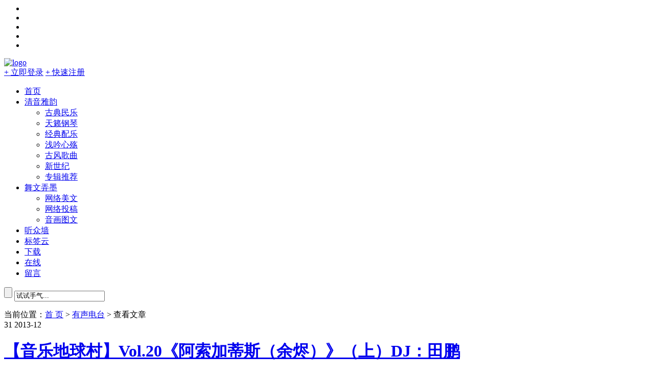

--- FILE ---
content_type: text/html; charset=UTF-8
request_url: http://www.52qingyin.cn/assogattis.html
body_size: 12495
content:
<!DOCTYPE html PUBLIC “-//W3C//DTD XHTML 1.0 Transitional//EN” “http://www.w3.org/TR/xhtml1/DTD/xhtml1-transitional.dtd”><html xmlns=”http://www.w3.org/1999/xhtml”><head><!--[if IE]><![endif]--><link rel="stylesheet" href="/wp-content/plugins/wp-rocket/min/?f=/wp-content/plugins/wp-easyarchives/css/wp-easyarchives.css,/wp-content/themes/QQOQ/css/jquery.fancybox.css,/wp-content/themes/QQOQ/style.css,/wp-content/themes/QQOQ/QPlayer/css/player.css" data-minify="1"/><link rel="stylesheet" href="/wp-content/plugins/wp-rocket/min/?f=/wp-content/themes/QQOQ/css/jquery.fancybox-buttons.css,/wp-content/themes/QQOQ/css/jquery.fs.boxer.css" data-minify="1"/><meta http-equiv="Content-Type" content="text/html; charset=UTF-8" /><meta property="qc:admins" content="23326650776521167116636" /><link rel="shortcut icon" href="/wp-content/themes/QQOQ/img/favicon.ico"/><title>【音乐地球村】Vol.20《阿索加蒂斯（余烬）》（上）DJ：田鹏 - 清音陋屋</title><meta name="description" content="" /><meta name="keywords" content="" /><link rel="alternate" type="application/rss+xml" title="清音陋屋 &raquo; 【音乐地球村】Vol.20《阿索加蒂斯（余烬）》（上）DJ：田鹏评论Feed" href="http://www.52qingyin.cn/assogattis.html/feed" /> <script type="text/javascript">window._wpemojiSettings = {"baseUrl":"https:\/\/s.w.org\/images\/core\/emoji\/72x72\/","ext":".png","source":{"concatemoji":"http:\/\/www.52qingyin.cn\/wp-includes\/js\/wp-emoji-release.min.js?ver=4.5.32"}};
			!function(e,o,t){var a,n,r;function i(e){var t=o.createElement("script");t.src=e,t.type="text/javascript",o.getElementsByTagName("head")[0].appendChild(t)}for(r=Array("simple","flag","unicode8","diversity"),t.supports={everything:!0,everythingExceptFlag:!0},n=0;n<r.length;n++)t.supports[r[n]]=function(e){var t,a,n=o.createElement("canvas"),r=n.getContext&&n.getContext("2d"),i=String.fromCharCode;if(!r||!r.fillText)return!1;switch(r.textBaseline="top",r.font="600 32px Arial",e){case"flag":return r.fillText(i(55356,56806,55356,56826),0,0),3e3<n.toDataURL().length;case"diversity":return r.fillText(i(55356,57221),0,0),a=(t=r.getImageData(16,16,1,1).data)[0]+","+t[1]+","+t[2]+","+t[3],r.fillText(i(55356,57221,55356,57343),0,0),a!=(t=r.getImageData(16,16,1,1).data)[0]+","+t[1]+","+t[2]+","+t[3];case"simple":return r.fillText(i(55357,56835),0,0),0!==r.getImageData(16,16,1,1).data[0];case"unicode8":return r.fillText(i(55356,57135),0,0),0!==r.getImageData(16,16,1,1).data[0]}return!1}(r[n]),t.supports.everything=t.supports.everything&&t.supports[r[n]],"flag"!==r[n]&&(t.supports.everythingExceptFlag=t.supports.everythingExceptFlag&&t.supports[r[n]]);t.supports.everythingExceptFlag=t.supports.everythingExceptFlag&&!t.supports.flag,t.DOMReady=!1,t.readyCallback=function(){t.DOMReady=!0},t.supports.everything||(a=function(){t.readyCallback()},o.addEventListener?(o.addEventListener("DOMContentLoaded",a,!1),e.addEventListener("load",a,!1)):(e.attachEvent("onload",a),o.attachEvent("onreadystatechange",function(){"complete"===o.readyState&&t.readyCallback()})),(a=t.source||{}).concatemoji?i(a.concatemoji):a.wpemoji&&a.twemoji&&(i(a.twemoji),i(a.wpemoji)))}(window,document,window._wpemojiSettings);</script> <style type="text/css">img.wp-smiley,img.emoji{display:inline !important;border:none !important;box-shadow:none !important;height:1em !important;width:1em !important;margin:0
.07em !important;vertical-align:-0.1em !important;background:none !important;padding:0
!important}</style><link rel='https://api.w.org/' href='http://www.52qingyin.cn/wp-json/' /><link rel="EditURI" type="application/rsd+xml" title="RSD" href="http://www.52qingyin.cn/xmlrpc.php?rsd" /><link rel='prev' title='【网络美文】如果有来生，我等你 作者:夜临心寂' href='http://www.52qingyin.cn/laishengwodengni.html' /><link rel='next' title='【音乐地球村】Vol.20《阿索加蒂斯（余烬）》（下）DJ：田鹏' href='http://www.52qingyin.cn/assogattis02.html' /><link rel="canonical" href="http://www.52qingyin.cn/assogattis.html" /><link rel='shortlink' href='http://www.52qingyin.cn/?p=5271' /><link rel="alternate" type="application/json+oembed" href="http://www.52qingyin.cn/wp-json/oembed/1.0/embed?url=http%3A%2F%2Fwww.52qingyin.cn%2Fassogattis.html" /><link rel="alternate" type="text/xml+oembed" href="http://www.52qingyin.cn/wp-json/oembed/1.0/embed?url=http%3A%2F%2Fwww.52qingyin.cn%2Fassogattis.html&#038;format=xml" /> <script>var qqtkey = '801552410';
var sinakey = '57719727';
var waiting_time = '10';</script> <style type="text/css">.hacklogdownload_down_link{margin:10px
20px;background:#EDF5FC;border:1px
solid #ACE;padding:5px
5px 5px 20px}.hacklogdownload_views{color:#f00}.hacklogdownload_box{padding:10px
0;border-bottom:1px solid #DDD}.hacklogdownload_box_content{line-height:18px;padding:0
0 0 10px}.hacklogdownload_box_content
p{margin:5px
0}#facebox
.content{width:600px}</style><script data-no-minify="1" data-cfasync="false">(function(w,d){function a(){var b=d.createElement("script");b.async=!0;b.src="/wp-content/plugins/wp-rocket/inc/front/js/lazyload.1.0.5.min.js";var a=d.getElementsByTagName("script")[0];a.parentNode.insertBefore(b,a)}w.attachEvent?w.attachEvent("onload",a):w.addEventListener("load",a,!1)})(window,document);</script> </head><body class="single single-post postid-5271 single-format-standard"><div id="cont"><ul><li class="rss"><a target="_blank" href="http://www.52qingyin.cn/feed" title="RSS订阅" rel="nofollow"> </a></li><li class="mail"><a target="_blank" href="mailto:qingyinlouwu@163.com" title="邮件联系站长" rel="nofollow"> </a></li><li class="qq"><a target="_blank" href="http://sighttp.qq.com/authd?IDKEY=b2475f890e16e6b031a04b35cbb7c392d8854060005217a9" title="QQ联系站长" rel="nofollow"> </a></li><li class="weibo"><a target="_blank" href="http://weibo.com/52qingyin" title="关注新浪微博" rel="nofollow"> </a></li><li class="qun"><a target="_blank" href="http://shang.qq.com/wpa/qunwpa?idkey=424a783cfd1418e4efe8baaee66cc0bbcbd416650a4d80afb5ae1d69a32b463a" title="加入QQ群44718299" rel="nofollow"> </a></li></ul></div><div id="b"><div id="n"><div id="l"><div class="l_g"> <a href="http://www.52qingyin.cn"><img alt="logo" src="http://www.52qingyin.cn/wp-content/themes/QQOQ/img/logo.png" /></a></div><div class="l_l l_l_x"> <a class="l_q qb" href="#login">+ 立即登录</a> <a class="l_s" href="http://www.52qingyin.cn/r">+ 快速注册</a></div><div id="login" style="display:none;"><form name="loginform" id="loginform" action="http://www.52qingyin.cn/wp-login.php" method="post"><p class="login-username"> <label for="user_login">用户名</label> <input type="text" name="log" id="user_login" class="input" value="" size="20" /></p><p class="login-password"> <label for="user_pass">密码</label> <input type="password" name="pwd" id="user_pass" class="input" value="" size="20" /></p><p class="login-remember"><label><input name="rememberme" type="checkbox" id="rememberme" value="forever" /> 记住我</label></p><p class="login-submit"> <input type="submit" name="wp-submit" id="wp-submit" class="button-primary" value="登录" /> <input type="hidden" name="redirect_to" value="http://www.52qingyin.cn/assogattis.html" /></p></form> <i></i> <a class="login_qq" href="http://www.52qingyin.cn/?qqoq=qqlogin&r=http://52qingyin.cn/assogattis.html"></a> <a class="login_sina" href="http://www.52qingyin.cn/?qqoq=sinalogin&r=http://52qingyin.cn/assogattis.html"></a></div></div><div id="d"><ul id="menu-%e6%b8%85%e9%9f%b3%e9%99%8b%e5%b1%8b" class="nav"><li id="menu-item-14" class="menu-item menu-item-type-custom menu-item-object-custom menu-item-home menu-item-14"><a href="http://www.52qingyin.cn">首页</a></li><li id="menu-item-16" class="menu-item menu-item-type-taxonomy menu-item-object-category menu-item-has-children menu-item-16"><a href="http://www.52qingyin.cn/qingyinyayun">清音雅韵</a><ul class="sub-menu"><li id="menu-item-18" class="menu-item menu-item-type-taxonomy menu-item-object-category menu-item-18"><a href="http://www.52qingyin.cn/gudianminyue">古典民乐</a></li><li id="menu-item-19" class="menu-item menu-item-type-taxonomy menu-item-object-category menu-item-19"><a href="http://www.52qingyin.cn/tianlaigangqin">天籁钢琴</a></li><li id="menu-item-22" class="menu-item menu-item-type-taxonomy menu-item-object-category menu-item-22"><a href="http://www.52qingyin.cn/jingdianpeiyue">经典配乐</a></li><li id="menu-item-21" class="menu-item menu-item-type-taxonomy menu-item-object-category menu-item-21"><a href="http://www.52qingyin.cn/yinchang">浅吟心殇</a></li><li id="menu-item-17" class="menu-item menu-item-type-taxonomy menu-item-object-category menu-item-17"><a href="http://www.52qingyin.cn/gufenggequ">古风歌曲</a></li><li id="menu-item-20" class="menu-item menu-item-type-taxonomy menu-item-object-category menu-item-20"><a href="http://www.52qingyin.cn/newage">新世纪</a></li><li id="menu-item-5696" class="menu-item menu-item-type-custom menu-item-object-custom menu-item-5696"><a href="http://www.52qingyin.cn/tag/zhuanjituijian">专辑推荐</a></li></ul></li><li id="menu-item-25" class="menu-item menu-item-type-taxonomy menu-item-object-category menu-item-has-children menu-item-25"><a href="http://www.52qingyin.cn/wuwennongmo">舞文弄墨</a><ul class="sub-menu"><li id="menu-item-28" class="menu-item menu-item-type-taxonomy menu-item-object-category menu-item-28"><a href="http://www.52qingyin.cn/wangluomeiwen">网络美文</a></li><li id="menu-item-6870" class="menu-item menu-item-type-taxonomy menu-item-object-category menu-item-6870"><a href="http://www.52qingyin.cn/contribute">网络投稿</a></li><li id="menu-item-27" class="menu-item menu-item-type-taxonomy menu-item-object-category menu-item-27"><a href="http://www.52qingyin.cn/yinhuatuwen">音画图文</a></li></ul></li><li id="menu-item-4002" class="menu-item menu-item-type-post_type menu-item-object-page menu-item-4002"><a href="http://www.52qingyin.cn/listeners-wall">听众墙</a></li><li id="menu-item-1845" class="menu-item menu-item-type-post_type menu-item-object-page menu-item-1845"><a href="http://www.52qingyin.cn/tags">标签云</a></li><li id="menu-item-5575" class="menu-item menu-item-type-custom menu-item-object-custom menu-item-5575"><a title="点击查看百度网盘4群" target="_blank" href="/disclaimer">下载</a></li><li id="menu-item-7892" class="menu-item menu-item-type-custom menu-item-object-custom menu-item-7892"><a title="在线试听" target="_blank" href="http://www.52qingyin.cn/fm/">在线</a></li><li id="menu-item-15" class="menu-item menu-item-type-post_type menu-item-object-page menu-item-15"><a href="http://www.52qingyin.cn/guestbook">留言</a></li></ul><div id="search"><div class="search_site"><form action="http://www.52qingyin.cn" method="get" id="searchform"> <input type="submit" class="button" id="searchsubmit" value=""/> <input type="text" value="试试手气..." name="s" id="s" onblur="if(this.value=='') this.value='试试手气...';" onfocus="if(this.value=='试试手气...') this.value='';"/></form></div></div></div><div id="e"> <span class="e_i"></span> 当前位置：<a href="http://www.52qingyin.cn">首 页</a> > <a href="http://www.52qingyin.cn/diantaijiemu">有声电台</a> > 查看文章</div><div id="j"><div id="f"><div class="n"><div class="newtitle n_s"><div class="post_date"> <span class="date_d">31</span> <span class="date_y">2013-12</span></div><div class="line"></div><h1> <a href="http://www.52qingyin.cn/assogattis.html" rel="bookmark" title="详细阅读 【音乐地球村】Vol.20《阿索加蒂斯（余烬）》（上）DJ：田鹏">【音乐地球村】Vol.20《阿索加蒂斯（余烬）》（上）DJ：田鹏</a> <span class="new"> </span></h1><div class="infotop1"> <span class="info-category-icon"><a href="http://www.52qingyin.cn/diantaijiemu" rel="category tag">有声电台</a></span> <span class="info-view-icon">你是第7932个围观者</span> <span class="info-comment-icon"><a href="http://www.52qingyin.cn/assogattis.html#comments">1条评论</a></span> <span>供稿者：<a href="http://www.52qingyin.cn/author/dj%e7%94%b0%e9%b9%8f" title="由DJ田鹏发布" rel="author">DJ田鹏</a></span> 标签：<a href="http://www.52qingyin.cn/tag/djtianpeng" rel="tag">DJ田鹏</a>, <a href="http://www.52qingyin.cn/tag/dian-tai-jie-mu" rel="tag">电台节目</a>, <a href="http://www.52qingyin.cn/tag/yinyuediqiucun" rel="tag">音乐地球村</a></div></div><div class="n_n"><p><object width="385" height="240" classid="clsid:d27cdb6e-ae6d-11cf-96b8-444553540000" codebase="http://download.macromedia.com/pub/shockwave/cabs/flash/swflash.cab#version=6,0,40,0"><param name="src" value="http://www.tudou.com/l/X14Wo_aU2Js/&amp;resourceId=0_05_05_99&amp;iid=147363194&amp;bid=05/v.swf" /><param name="allowscriptaccess" value="always" /><param name="allowfullscreen" value="true" /><param name="wmode" value="opaque" /><embed width="385" height="240" type="application/x-shockwave-flash" src="http://www.tudou.com/l/X14Wo_aU2Js/&amp;resourceId=0_05_05_99&amp;iid=147363194&amp;bid=05/v.swf" allowscriptaccess="always" allowfullscreen="true" wmode="opaque" /></object><br /> 陌生的语种，<br /> 却像神奇的咒语般，<br /> 带着跳动的音符，<br /> 魔力地指引着。<br /> <a href="http://www.52qingyin.cn/wp-content/uploads/2013/12/Assogattis.jpg" class="qimg" data-fancybox-group="gallery"><img class="alignnone size-large wp-image-5273" title="Assogattis" src="http://www.52qingyin.cn/wp-content/uploads/2013/12/Assogattis-400x400.jpg" alt="" width="400" height="400" srcset="/wp-content/uploads/2013/12/Assogattis-400x400.jpg 400w, /wp-content/uploads/2013/12/Assogattis-150x150.jpg 150w, /wp-content/uploads/2013/12/Assogattis-300x300.jpg 300w, /wp-content/uploads/2013/12/Assogattis-100x100.jpg 100w, /wp-content/uploads/2013/12/Assogattis.jpg 500w" sizes="(max-width: 400px) 100vw, 400px" /></a></p><p>专辑英文名: Assogattis (By The Embers)<br /> 专辑中文名: 阿索加蒂斯（余烬）<br /> 歌手: Sofia Jannok<br /> 音乐风格: 民谣<br /> 发行时间: 2009年<br /> 地区: 瑞典<br /> 语言: 瑞典语<br /> 音乐类别：乡村/民谣 &gt; 传统民谣</p><p>&nbsp;</p><p><strong>专辑介绍：</strong></p><hr /><p>Sofia Jannok（索非亚· 杰纳克）出生于1982年，来自瑞典最北端的、位于北极圈内的小城市耶利瓦勒。她将歌唱与瑞典少数民族“萨米族”传统吟唱“约伊克”（Yoik）完美结合，从她11岁那年登上舞台开始就在一直不停的歌唱，从此开始歌唱生涯，她的音乐被很多唱片以及电影和电视片、音乐剧和其他演出活动所采用。2006年春，她在瑞典和东南欧巡演。她的第一张独唱专辑《White easkit》发行。</p><p>Sofia说“我的音乐很难用言语表达，我的音乐旋律在北极极光的神秘和令人欣慰的篝火的温暖之间舞动着。生我养我的土地和人民给予我神奇的灵感，我的音乐融汇了大自然的力量。”的确，Sofia的音乐受到不同音乐元素的影响，你可以听到爵士乐、流行乐和“约伊克”（Yoik），歌词主要是她的母语萨米族语言，是发自内心地真情流露。此外，她也用瑞典语、英语以及世界语创作歌词。</p><p>歌曲 Liekkas 是她发表在09年《Assogattis (By the embers)》里的一首单曲。如此干净清新的嗓音，来自瑞典北端Sofia Jannok这样自然空荡的声音，每每总是很能安抚人心听这歌感觉就象是一次心灵的洗礼。</p><p>&nbsp;</p><p><strong>专辑曲目: </strong></p><hr /><p>01. Assogattis<br /> 02. Arvas<br /> 03. Liekkas<br /> 04. Irene<br /> 05. Davadat<br /> 06. Varalas<br /> 07. Sami eatnan duoddariid<br /> 08. Vuolvojavrri<br /> 09. Golle Maze<br /> 10. Vassan aiggit<br /> 11. Dulla lulla</p><p><strong>专辑试听</strong><br /><hr><p>[xiami]http://www.xiami.com/album/337659[/xiami]</p></div><div class="quote"><div class="quote1"><div class="quote_desc"> 这家伙很懒，什么都没写！<p class="author_meta">—— DJ田鹏</p></div><div class="quote2"></div></div><div class="quote3"> <img width="80" height="80" class="avatar" src="/wp-content/themes/QQOQ/img/userimg.png" alt=""></div></div><div class="relt">你可能也喜欢<span>Related Posts</span></div><div class="related"><li ><a href=http://www.52qingyin.cn/xinruoyidongleiyiqianhang.html><span><img alt='【有声阅读】Vol.2心若一动，泪已千行' src='/wp-content/themes/QQOQ/img/random/tb5.jpg'/></span>【有声阅读】Vol.2心若一动，泪已千行</a></li><li ><a href=http://www.52qingyin.cn/fangsihuanting-biyeteji.html><span><img alt='【放肆幻听】Vol.5毕业音乐特集《毕业前要做的20件事》 DJ：孙潇毅' src='/wp-content/uploads/2012/05/biyeqianyaozuodeshi.jpg'/></span>【放肆幻听】Vol.5毕业音乐特集《毕业前要做的20件事》 DJ：孙潇毅</a></li><li ><a href=http://www.52qingyin.cn/zuorishu-06.html><span><img alt='【纯白网电】昨日书 Vol.6 指尖的小幸福 NJ：薇安' src='/wp-content/uploads/2013/11/zhejiushiaiqing.jpg'/></span>【纯白网电】昨日书 Vol.6 指尖的小幸福 NJ：薇安</a></li><li ><a href=http://www.52qingyin.cn/voice-fm-yuanxing.html><span><img alt='【有声电台】Vol.10 远行 DJ：紫轩' src='/wp-content/uploads/2012/12/yuanxing.jpg'/></span>【有声电台】Vol.10 远行 DJ：紫轩</a></li><li ><a href=http://www.52qingyin.cn/diandi-xiangyu.html><span><img alt='【点滴生活网络电台】相遇 &#8211; NJ茉莉' src='/wp-content/uploads/2015/07/xiangyu-110x110.jpg'/></span>【点滴生活网络电台】相遇 &#8211; NJ茉莉</a></li><li class='pdn'><a href=http://www.52qingyin.cn/voicefm-guangmang.html><span><img alt='【有声电台】Vol.7把光芒洒向开阔之地 DJ：紫轩' src='/wp-content/uploads/2012/11/yangguang.jpg'/></span>【有声电台】Vol.7把光芒洒向开阔之地 DJ：紫轩</a></li></div><div class="relt">众说纷纭<span>Comments</span></div><div class="p"><div id="respond_box"><div id="respond" class="ncom"><div class="qqoq-avatar"> <a href="http://www.52qingyin.cn/author" title="" target="_blank"><img width="40" height="40" class="avatar" src="/wp-content/themes/QQOQ/img/userimg.png" alt=""></a></div><div class="qqoq-comment"> <a title="" href="http://www.52qingyin.cn/author" target="_blank" class="comment-name"></a><form class="qform" method="post" action=""><div class="comment-form" contenteditable="true"></div><div class="comment-info c100"><div class="coml"><div class="smiley"><div class="smp"> <a href="javascript:;"><img width="20" height="20" src="/wp-content/themes/QQOQ/img/smilies/1.gif" alt="大眼" /></a> <a href="javascript:;"><img width="20" height="20" src="/wp-content/themes/QQOQ/img/smilies/2.gif" alt="可爱" /></a> <a href="javascript:;"><img width="20" height="20" src="/wp-content/themes/QQOQ/img/smilies/3.gif" alt="大笑" /></a> <a href="javascript:;"><img width="20" height="20" src="/wp-content/themes/QQOQ/img/smilies/4.gif" alt="坏笑" /></a> <a href="javascript:;"><img width="20" height="20" src="/wp-content/themes/QQOQ/img/smilies/5.gif" alt="害羞" /></a> <a href="javascript:;"><img width="20" height="20" src="/wp-content/themes/QQOQ/img/smilies/6.gif" alt="发怒" /></a> <a href="javascript:;"><img width="20" height="20" src="/wp-content/themes/QQOQ/img/smilies/7.gif" alt="折磨" /></a> <a href="javascript:;"><img width="20" height="20" src="/wp-content/themes/QQOQ/img/smilies/8.gif" alt="快哭了" /></a> <a href="javascript:;"><img width="20" height="20" src="/wp-content/themes/QQOQ/img/smilies/9.gif" alt="大哭" /></a> <a href="javascript:;"><img width="20" height="20" src="/wp-content/themes/QQOQ/img/smilies/10.gif" alt="白眼" /></a> <a href="javascript:;"><img width="20" height="20" src="/wp-content/themes/QQOQ/img/smilies/11.gif" alt="晕" /></a> <a href="javascript:;"><img width="20" height="20" src="/wp-content/themes/QQOQ/img/smilies/12.gif" alt="流汗" /></a> <a href="javascript:;"><img width="20" height="20" src="/wp-content/themes/QQOQ/img/smilies/13.gif" alt="困" /></a> <a href="javascript:;"><img width="20" height="20" src="/wp-content/themes/QQOQ/img/smilies/14.gif" alt="腼腆" /></a> <a href="javascript:;"><img width="20" height="20" src="/wp-content/themes/QQOQ/img/smilies/15.gif" alt="惊讶" /></a> <a href="javascript:;"><img width="20" height="20" src="/wp-content/themes/QQOQ/img/smilies/16.gif" alt="憨笑" /></a> <a href="javascript:;"><img width="20" height="20" src="/wp-content/themes/QQOQ/img/smilies/17.gif" alt="色" /></a> <a href="javascript:;"><img width="20" height="20" src="/wp-content/themes/QQOQ/img/smilies/18.gif" alt="得意" /></a> <a href="javascript:;"><img width="20" height="20" src="/wp-content/themes/QQOQ/img/smilies/19.gif" alt="骷髅" /></a> <a href="javascript:;"><img width="20" height="20" src="/wp-content/themes/QQOQ/img/smilies/20.gif" alt="囧" /></a> <a href="javascript:;"><img width="20" height="20" src="/wp-content/themes/QQOQ/img/smilies/21.gif" alt="睡觉" /></a> <a href="javascript:;"><img width="20" height="20" src="/wp-content/themes/QQOQ/img/smilies/22.gif" alt="眨眼" /></a> <a href="javascript:;"><img width="20" height="20" src="/wp-content/themes/QQOQ/img/smilies/23.gif" alt="亲亲" /></a> <a href="javascript:;"><img width="20" height="20" src="/wp-content/themes/QQOQ/img/smilies/24.gif" alt="疑问" /></a> <a href="javascript:;"><img width="20" height="20" src="/wp-content/themes/QQOQ/img/smilies/25.gif" alt="闭嘴" /></a> <a href="javascript:;"><img width="20" height="20" src="/wp-content/themes/QQOQ/img/smilies/26.gif" alt="难过" /></a> <a href="javascript:;"><img width="20" height="20" src="/wp-content/themes/QQOQ/img/smilies/27.gif" alt="淡定" /></a> <a href="javascript:;"><img width="20" height="20" src="/wp-content/themes/QQOQ/img/smilies/28.gif" alt="抗议" /></a> <a href="javascript:;"><img width="20" height="20" src="/wp-content/themes/QQOQ/img/smilies/29.gif" alt="鄙视" /></a> <a href="javascript:;"><img width="20" height="20" src="/wp-content/themes/QQOQ/img/smilies/30.gif" alt="猪头" /></a></div></div> <a class="sm"></a> <span>小提示：直接粘贴图片到输入框试试</span></div><div class="comr"><div class="loadcom Validform_loading">努力发送中...</div> <input type="submit" class="comment-submit" value="提交评论"/> <input type="hidden" class="qqoq_nonce" name="nonce" value="eb50e38934"/> <input type="hidden" name="postid" value="5271"/> <input class="replyid" type="hidden" name="replyid" value="0"/></div></div></form></div></div></div><div id="com"><div id="loading-comments"><span>评论加载中……</span></div><ol class="commentlist"><li class="comment byuser comment-author-39f770bc60 even thread-even depth-1" id="comment-2927"><div class="qqoq-com"><div class="qqoq-avatar"> <a target="_blank" title="便捷影视传媒" href=""><img width="40" height="40" class="avatar" src="/wp-content/themes/QQOQ/img/userimg.png" alt=""></a></div><div class="qqoq-comment"> <span class="qqoq-depth">1 楼</span> <a class="comment-name" target="_blank" href="" title="便捷影视传媒">便捷影视传媒</a><div class="comment-content"><p>不错</p></div><div class="comment-info"> <span class="comment-time">2016年08月02日 07:47:17</span> <span class="reply" data-id="2927"><i class="qqoq-icon r-icon1"></i>回复</span> <span class="c-reply"><i class="qqoq-icon a-icon1"></i>取消回复</span></div></div></div></li></ol><div id="comments-navi"></div></div></div></div></div><div id="g"><div class="g_s"><div class="g_a"><ul class="g_se"><li>推荐文章</li><li>最多评论</li><li>最热文章</li><li>最新评论</li></ul></div><div class="g_b"><ul><li><a href="http://www.52qingyin.cn/huazuoqianfeng.html" title="化作千风守护你 忧伤埙曲">化作千风守护你 忧伤埙曲</a></li><li><a href="http://www.52qingyin.cn/jueqinggu-shendiaoxialv.html" title="绝情谷&英雄的黎明《神雕侠侣》配乐">绝情谷&英雄的黎明《神雕侠侣》配乐</a></li><li><a href="http://www.52qingyin.cn/beishangdehuiyi.html" title="青春，在破船里沉浮 配乐：悲伤的回忆 作者：辰宇天空">青春，在破船里沉浮 配乐：悲伤的回忆 作者：辰宇天空</a></li><li><a href="http://www.52qingyin.cn/fengzhongdepugongying.html" title="风中的蒲公英 作者：天堂泪 配乐：桜">风中的蒲公英 作者：天堂泪 配乐：桜</a></li><li><a href="http://www.52qingyin.cn/geqianliunian.html" title="搁浅流年 配乐:爱在左，情在右 作者：网络 ">搁浅流年 配乐:爱在左，情在右 作者：网络 </a></li><li><a href="http://www.52qingyin.cn/baiseyinji.html" title="有一种爱只是意外 配乐：白色印记 作者:寒萧萧">有一种爱只是意外 配乐：白色印记 作者:寒萧萧</a></li><li><a href="http://www.52qingyin.cn/zhuiyi.html" title="追忆 作者：钟离潇">追忆 作者：钟离潇</a></li><li><a href="http://www.52qingyin.cn/jishiqingyuan.html" title="几世情缘 配乐：夜音之殇 作者：草野">几世情缘 配乐：夜音之殇 作者：草野</a></li><li><a href="http://www.52qingyin.cn/dandandeyoushang.html" title="淡淡的忧伤 《黄手帕》吉他配乐">淡淡的忧伤 《黄手帕》吉他配乐</a></li><li><a href="http://www.52qingyin.cn/jianghuqing.html" title="江湖情 作者：柏心飞扬 配乐：《江湖路》莲花争霸原声">江湖情 作者：柏心飞扬 配乐：《江湖路》莲花争霸原声</a></li></ul><ul><li><a href="http://www.52qingyin.cn/yuanzhikong.html" title="《缘之空》优美钢琴背景音乐《远い空へ》">《缘之空》优美钢琴背景音乐《远い空へ》</a></li><li><a href="http://www.52qingyin.cn/gangqinjingxuan_01.html" title="【钢琴精选】天籁钢琴精选合集 100首[百度网盘]">【钢琴精选】天籁钢琴精选合集 100首[百度网盘]</a></li><li><a href="http://www.52qingyin.cn/sens.html" title="S.E.N.S. 神思者简介 （1988-2015全集无损下载FLAC/APE/MP3）">S.E.N.S. 神思者简介 （1988-2015全集无损下载FLAC/APE/MP3）</a></li><li><a href="http://www.52qingyin.cn/xinbainiangzichuanqi.html" title="《新白娘子传奇》经典配乐集伴奏集（含配乐无损下载）">《新白娘子传奇》经典配乐集伴奏集（含配乐无损下载）</a></li><li><a href="http://www.52qingyin.cn/huazuoqianfeng.html" title="化作千风守护你 忧伤埙曲">化作千风守护你 忧伤埙曲</a></li><li><a href="http://www.52qingyin.cn/dielian-10banben.html" title="《蝶恋》-仙剑奇侠配乐（钢琴、竹笛、吉他、墨明棋妙等10个版本）">《蝶恋》-仙剑奇侠配乐（钢琴、竹笛、吉他、墨明棋妙等10个版本）</a></li><li><a href="http://www.52qingyin.cn/zhouxiaohang-qianqian.html" title="芊芊（纯音竹笛版）艺术家：周小航">芊芊（纯音竹笛版）艺术家：周小航</a></li><li><a href="http://www.52qingyin.cn/yusuijiangnan-momingqimiao.html" title="【墨明棋妙】《雨碎江南》印象 琵琶 二胡 笛子 洞箫 埙 客缘等9个版本">【墨明棋妙】《雨碎江南》印象 琵琶 二胡 笛子 洞箫 埙 客缘等9个版本</a></li><li><a href="http://www.52qingyin.cn/miyuezhuanhengchang.html" title="《芈月传》配乐 - 芈月与黄歇的爱情主题 女声 哼唱">《芈月传》配乐 - 芈月与黄歇的爱情主题 女声 哼唱</a></li><li><a href="http://www.52qingyin.cn/wordpress-ajax-comments.html" title="【WordPress技巧】wordpress Tstyle实现Ajax评论（非插件代码版）">【WordPress技巧】wordpress Tstyle实现Ajax评论（非插件代码版）</a></li></ul><ul><li><a href="http://www.52qingyin.cn/gangqinjingxuan_01.html" title="【钢琴精选】天籁钢琴精选合集 100首[百度网盘]">【钢琴精选】天籁钢琴精选合集 100首[百度网盘]</a></li><li><a href="http://www.52qingyin.cn/yuanzhikong.html" title="《缘之空》优美钢琴背景音乐《远い空へ》">《缘之空》优美钢琴背景音乐《远い空へ》</a></li><li><a href="http://www.52qingyin.cn/xinbainiangzichuanqi.html" title="《新白娘子传奇》经典配乐集伴奏集（含配乐无损下载）">《新白娘子传奇》经典配乐集伴奏集（含配乐无损下载）</a></li><li><a href="http://www.52qingyin.cn/yusuijiangnan-momingqimiao.html" title="【墨明棋妙】《雨碎江南》印象 琵琶 二胡 笛子 洞箫 埙 客缘等9个版本">【墨明棋妙】《雨碎江南》印象 琵琶 二胡 笛子 洞箫 埙 客缘等9个版本</a></li><li><a href="http://www.52qingyin.cn/tvb-jingdianerhu.html" title="TVB 经典忧伤二胡配乐 《思君黯然》">TVB 经典忧伤二胡配乐 《思君黯然》</a></li><li><a href="http://www.52qingyin.cn/hougong-peiyue.html" title="《后宫》电视剧配乐">《后宫》电视剧配乐</a></li><li><a href="http://www.52qingyin.cn/wordpress-ajax-comments.html" title="【WordPress技巧】wordpress Tstyle实现Ajax评论（非插件代码版）">【WordPress技巧】wordpress Tstyle实现Ajax评论（非插件代码版）</a></li><li><a href="http://www.52qingyin.cn/dielian-10banben.html" title="《蝶恋》-仙剑奇侠配乐（钢琴、竹笛、吉他、墨明棋妙等10个版本）">《蝶恋》-仙剑奇侠配乐（钢琴、竹笛、吉他、墨明棋妙等10个版本）</a></li><li><a href="http://www.52qingyin.cn/huazuoqianfeng.html" title="化作千风守护你 忧伤埙曲">化作千风守护你 忧伤埙曲</a></li><li><a href="http://www.52qingyin.cn/shouhuishuaigemeinv.html" title="【人物】手绘帅哥美女">【人物】手绘帅哥美女</a></li></ul><ul class="g_p"><li><img alt='' src='https://cdn.sep.cc/avatar/?s=32&#038;d=mm&#038;r=g' srcset='https://cdn.sep.cc/avatar/?s=64&amp;d=mm&amp;r=g 2x' class='avatar avatar-32 photo avatar-default' height='32' width='32' /> 在 《<a class='qfl' href='http://www.52qingyin.cn/gujianost2.html'>【专辑推荐】古剑奇谭2...</a>》<br /><a href='http://www.52qingyin.cn/gujianost2.html#comment-4627' title='查看【专辑推荐】古剑奇谭2 无损原声配乐《在水一方》'>免责声明 - 清音陋屋页面看下，里面资源更全，夸克加群，群共享有较全的资源文件。</a></li><li><img alt='' src='https://cdn.sep.cc/avatar/?s=32&#038;d=mm&#038;r=g' srcset='https://cdn.sep.cc/avatar/?s=64&amp;d=mm&amp;r=g 2x' class='avatar avatar-32 photo avatar-default' height='32' width='32' /> 在 《<a class='qfl' href='http://www.52qingyin.cn/gujianost2.html'>【专辑推荐】古剑奇谭2...</a>》<br /><a href='http://www.52qingyin.cn/gujianost2.html#comment-4626' title='查看【专辑推荐】古剑奇谭2 无损原声配乐《在水一方》'>百度云盘 填写验证码后，确认时无法换页进入下载</a></li><li><img alt='' src='https://cdn.sep.cc/avatar/17776eb9368c979aaef8075ed0a528f9?s=32&#038;d=mm&#038;r=g' srcset='https://cdn.sep.cc/avatar/17776eb9368c979aaef8075ed0a528f9?s=64&amp;d=mm&amp;r=g 2x' class='avatar avatar-32 photo' height='32' width='32' />清音陋屋 在 《<a class='qfl' href='http://www.52qingyin.cn/sens.html'>S.E.N.S. 神思者简介 ...</a>》<br /><a href='http://www.52qingyin.cn/sens.html#comment-4615' title='查看S.E.N.S. 神思者简介 （1988-2015全集无损下载FLAC/APE/MP3）'>下载在百度网盘或夸克里面的，看导航下载页面。</a></li><li><img alt='' src='https://cdn.sep.cc/avatar/?s=32&#038;d=mm&#038;r=g' srcset='https://cdn.sep.cc/avatar/?s=64&amp;d=mm&amp;r=g 2x' class='avatar avatar-32 photo avatar-default' height='32' width='32' /> 在 《<a class='qfl' href='http://www.52qingyin.cn/sens.html'>S.E.N.S. 神思者简介 ...</a>》<br /><a href='http://www.52qingyin.cn/sens.html#comment-4594' title='查看S.E.N.S. 神思者简介 （1988-2015全集无损下载FLAC/APE/MP3）'>下载地址呢！找了很久啦</a></li><li><img alt='' src='https://cdn.sep.cc/avatar/?s=32&#038;d=mm&#038;r=g' srcset='https://cdn.sep.cc/avatar/?s=64&amp;d=mm&amp;r=g 2x' class='avatar avatar-32 photo avatar-default' height='32' width='32' /> 在 《<a class='qfl' href='http://www.52qingyin.cn/banshantingyu.html'>【纯音合集】《半山听...</a>》<br /><a href='http://www.52qingyin.cn/banshantingyu.html#comment-4547' title='查看【纯音合集】《半山听雨》民乐演奏多版本合集'>有意境</a></li><li><img alt='' src='https://cdn.sep.cc/avatar/?s=32&#038;d=mm&#038;r=g' srcset='https://cdn.sep.cc/avatar/?s=64&amp;d=mm&amp;r=g 2x' class='avatar avatar-32 photo avatar-default' height='32' width='32' /> 在 《<a class='qfl' href='http://www.52qingyin.cn/sometimes-when-it-rains.html'>宁静优美的小提琴 《So...</a>》<br /><a href='http://www.52qingyin.cn/sometimes-when-it-rains.html#comment-4546' title='查看宁静优美的小提琴 《Sometimes When It Rains 下雨的时候》'>好！</a></li></ul></div></div><div class="g_g"><div class="g_s"><h3>热门标签</h3><ul class="g_t"> <a href='http://www.52qingyin.cn/tag/gudianshici' class='tag-link-224 tag-link-position-1' title='875个话题' style='font-size: 12px;'>古典诗词</a> <a href='http://www.52qingyin.cn/tag/wangluotougao' class='tag-link-231 tag-link-position-2' title='272个话题' style='font-size: 12px;'>网络投稿</a> <a href='http://www.52qingyin.cn/tag/gu-dian-min-le' class='tag-link-19 tag-link-position-3' title='217个话题' style='font-size: 12px;'>古典民乐</a> <a href='http://www.52qingyin.cn/tag/gang-qin-qu' class='tag-link-26 tag-link-position-4' title='206个话题' style='font-size: 12px;'>钢琴曲</a> <a href='http://www.52qingyin.cn/tag/wang-luo-mei-wen' class='tag-link-83 tag-link-position-5' title='199个话题' style='font-size: 12px;'>网络美文</a> <a href='http://www.52qingyin.cn/tag/gu-feng-chun-yin' class='tag-link-140 tag-link-position-6' title='177个话题' style='font-size: 12px;'>古风纯音</a> <a href='http://www.52qingyin.cn/tag/piano' class='tag-link-183 tag-link-position-7' title='162个话题' style='font-size: 12px;'>钢琴</a> <a href='http://www.52qingyin.cn/tag/ying-shi-pei-le' class='tag-link-29 tag-link-position-8' title='117个话题' style='font-size: 12px;'>影视配乐</a> <a href='http://www.52qingyin.cn/tag/you-shang-san-wen' class='tag-link-27 tag-link-position-9' title='98个话题' style='font-size: 12px;'>忧伤散文</a> <a href='http://www.52qingyin.cn/tag/erhu' class='tag-link-33 tag-link-position-10' title='97个话题' style='font-size: 12px;'>二胡</a> <a href='http://www.52qingyin.cn/tag/gu-feng' class='tag-link-135 tag-link-position-11' title='91个话题' style='font-size: 12px;'>古风</a> <a href='http://www.52qingyin.cn/tag/di-zi' class='tag-link-61 tag-link-position-12' title='86个话题' style='font-size: 12px;'>笛子</a> <a href='http://www.52qingyin.cn/tag/dian-tai-jie-mu' class='tag-link-54 tag-link-position-13' title='83个话题' style='font-size: 12px;'>电台节目</a> <a href='http://www.52qingyin.cn/tag/xiandaishige' class='tag-link-248 tag-link-position-14' title='82个话题' style='font-size: 12px;'>现代诗歌</a> <a href='http://www.52qingyin.cn/tag/you-xi-pei-le' class='tag-link-36 tag-link-position-15' title='74个话题' style='font-size: 12px;'>游戏配乐</a> <a href='http://www.52qingyin.cn/tag/qian-yin-xin' class='tag-link-44 tag-link-position-16' title='72个话题' style='font-size: 12px;'>浅吟心殇</a> <a href='http://www.52qingyin.cn/tag/pi-pa' class='tag-link-23 tag-link-position-17' title='71个话题' style='font-size: 12px;'>琵琶</a> <a href='http://www.52qingyin.cn/tag/dong-man-pei-le' class='tag-link-25 tag-link-position-18' title='68个话题' style='font-size: 12px;'>动漫配乐</a> <a href='http://www.52qingyin.cn/tag/shang-gan-san-wen' class='tag-link-133 tag-link-position-19' title='67个话题' style='font-size: 12px;'>伤感散文</a> <a href='http://www.52qingyin.cn/tag/youmeisanwen' class='tag-link-221 tag-link-position-20' title='66个话题' style='font-size: 12px;'>优美散文</a> <a href='http://www.52qingyin.cn/tag/chinawind' class='tag-link-156 tag-link-position-21' title='64个话题' style='font-size: 12px;'>国风</a> <a href='http://www.52qingyin.cn/tag/heng-chang' class='tag-link-131 tag-link-position-22' title='55个话题' style='font-size: 12px;'>哼唱</a> <a href='http://www.52qingyin.cn/tag/san-wen-sui-bi' class='tag-link-282 tag-link-position-23' title='55个话题' style='font-size: 12px;'>散文随笔</a> <a href='http://www.52qingyin.cn/tag/jing-dian-you-shang' class='tag-link-31 tag-link-position-24' title='54个话题' style='font-size: 12px;'>经典忧伤</a> <a href='http://www.52qingyin.cn/tag/xiao-ti-qin' class='tag-link-30 tag-link-position-25' title='51个话题' style='font-size: 12px;'>小提琴</a> <a href='http://www.52qingyin.cn/tag/gu-feng-qing-yin' class='tag-link-154 tag-link-position-26' title='49个话题' style='font-size: 12px;'>古风清音</a> <a href='http://www.52qingyin.cn/tag/%e4%b8%83%e7%bb%9d' class='tag-link-351 tag-link-position-27' title='46个话题' style='font-size: 12px;'>七绝</a> <a href='http://www.52qingyin.cn/tag/gufengshici' class='tag-link-213 tag-link-position-28' title='45个话题' style='font-size: 12px;'>古风诗词</a> <a href='http://www.52qingyin.cn/tag/xin-shi-ji' class='tag-link-39 tag-link-position-29' title='44个话题' style='font-size: 12px;'>新世纪</a> <a href='http://www.52qingyin.cn/tag/zhuanjituijian' class='tag-link-55 tag-link-position-30' title='43个话题' style='font-size: 12px;'>专辑推荐</a> <a href='http://www.52qingyin.cn/tag/ps-sucai' class='tag-link-72 tag-link-position-31' title='43个话题' style='font-size: 12px;'>PS素材</a> <a href='http://www.52qingyin.cn/tag/san-wen-shi' class='tag-link-288 tag-link-position-32' title='42个话题' style='font-size: 12px;'>散文诗</a> <a href='http://www.52qingyin.cn/tag/xiao' class='tag-link-62 tag-link-position-33' title='41个话题' style='font-size: 12px;'>箫</a> <a href='http://www.52qingyin.cn/tag/jing-dian-pei-le' class='tag-link-108 tag-link-position-34' title='39个话题' style='font-size: 12px;'>经典配乐</a> <a href='http://www.52qingyin.cn/tag/gu' class='tag-link-78 tag-link-position-35' title='39个话题' style='font-size: 12px;'>古筝</a> <a href='http://www.52qingyin.cn/tag/djtianpeng' class='tag-link-195 tag-link-position-36' title='38个话题' style='font-size: 12px;'>DJ田鹏</a> <a href='http://www.52qingyin.cn/tag/yinyuediqiucun' class='tag-link-194 tag-link-position-37' title='38个话题' style='font-size: 12px;'>音乐地球村</a> <a href='http://www.52qingyin.cn/tag/%e7%8e%b0%e4%bb%a3%e8%af%97' class='tag-link-321 tag-link-position-38' title='37个话题' style='font-size: 12px;'>现代诗</a> <a href='http://www.52qingyin.cn/tag/yin-hua' class='tag-link-32 tag-link-position-39' title='36个话题' style='font-size: 12px;'>音画</a> <a href='http://www.52qingyin.cn/tag/zhu-di' class='tag-link-168 tag-link-position-40' title='35个话题' style='font-size: 12px;'>竹笛</a> <a href='http://www.52qingyin.cn/tag/ji-ta' class='tag-link-50 tag-link-position-41' title='31个话题' style='font-size: 12px;'>吉他</a> <a href='http://www.52qingyin.cn/tag/yin-chang' class='tag-link-43 tag-link-position-42' title='30个话题' style='font-size: 12px;'>吟唱</a> <a href='http://www.52qingyin.cn/tag/sui-bi' class='tag-link-278 tag-link-position-43' title='29个话题' style='font-size: 12px;'>随笔</a> <a href='http://www.52qingyin.cn/tag/dixiao' class='tag-link-21 tag-link-position-44' title='28个话题' style='font-size: 12px;'>笛箫</a></ul></div></div></div></div></div></div><div id="x"><div class="x_c"> <a class="x_l" href="http://www.52qingyin.cn"><img src="http://www.52qingyin.cn/wp-content/themes/QQOQ/img/logof.png" alt="footer logo" /></a><div class="x_r"><div class="x_t"> <font color="#D33431"><strong>本站提供音乐仅供试听交流，请勿用于任何商业用途！如果本站发布信息侵犯到您的权益，请留言指出，本站将及时删除相关信息。</strong></font></div><div class="x_b"> Copyright © 52QingYin.CN &nbsp;
Theme by QQOQ &nbsp; <a href="https://beian.miit.gov.cn/" rel="external nofollow" target="_blank">蜀ICP备11021737号-3</a></div></div></div></div> <script>function cloneObject(src) { if (src == null || typeof src != "object") { return src } if (src instanceof Date) { var clone = new Date(src.getDate()); return clone } if (src instanceof Array) { var clone = []; for (var i = 0, len = src.length; i < len; i++) { clone[i] = src[i] } return clone } if (src instanceof Object) { var clone = {}; for (var key in src) { if (src.hasOwnProperty(key)) { clone[key] = cloneObject(src[key]) } } return clone } } function hermitInit() { var aps = document.getElementsByClassName("aplayer"); var apnum = 0; ap = []; var xhr = []; var option = []; remain_time = 10; for (var i = 0; i < aps.length; i++) { if (aps[i].dataset.songs) { option[i] = cloneObject(aps[i].dataset); option[i].element = aps[i]; xhr[i] = new XMLHttpRequest(); xhr[i].onreadystatechange = function() { var index = xhr.indexOf(this); var op = option[index]; if (this.readyState === 4) { if (this.status >= 200 && this.status < 300 || this.status === 304) { var response = JSON.parse(this.responseText); op.music = response.msg.songs; if (op.showlrc === undefined) { if (op.music[0].lrc) { op.showlrc = 3 } else { op.showlrc = 0 } } if (op.music.length === 1) { op.music = op.music[0] } if (op.autoplay) { op.autoplay = (op.autoplay === "true" || op.autoplay === "1") } if (op.loop) { op.loop = (op.loop === "true" || op.loop === "1") } if (op.mutex) { op.mutex = (op.mutex === "true" || op.mutex === "1") } if (op.narrow) { op.narrow = (op.narrow === "true" || op.narrow === "1") } ap[i] = new APlayer(op); ap[i].parseRespons = response; if (window.APlayerCall && window.APlayerCall[i]) window.APlayerCall[i](); if (window.APlayerloadAllCall && aps.length != ap.length) { window.APlayerloadAllCall(); } } else { console.error("Request was unsuccessful: " + this.status) } } }; var scope = option[i].songs.split("#:"); apiurl = "http://www.52qingyin.cn/wp-admin/admin-ajax.php?action=hermit&scope=" + option[i].songs.split("#:")[0] + "&id=" + option[i].songs.split("#:")[1] + "&_nonce=" + option[i]._nonce; xhr[i].open("get", apiurl, true); xhr[i].send(null) } } } function reloadHermit() { for (var i = 0; i < ap.length; i++) { try { ap[i].destroy() } catch(e) {} } hermitInit() } hermitInit();</script><script type='text/javascript' src='http://www.52qingyin.cn/wp-includes/js/wp-embed.min.js?ver=4.5.32'></script> <div style="display: none;" id="gotop"></div> <script type="text/javascript" src="http://code.jquery.com/jquery-1.7.2.min.js"></script> <script type="text/javascript">window.jQuery || document.write('<script type="text/javascript" src="/wp-content/themes/QQOQ/js/jquery.min.js">\x3C/script>')</script> <script type="text/javascript" src="/wp-content/themes/QQOQ/js/jquery.fancybox.pack.js"></script> <script type="text/javascript" src="/wp-content/themes/QQOQ/js/jquery.fancybox-buttons.js"></script> <script type="text/javascript" src="/wp-content/themes/QQOQ/js/form.min.js"></script> <script type="text/javascript" src="/wp-content/themes/QQOQ/js/jquery.slide.js"></script> <script type="text/javascript" src="/wp-content/themes/QQOQ/js/index.js"></script> <script type="text/javascript" src="/wp-content/themes/QQOQ/js/jquery.nicescroll.min.js"></script> <script type="text/javascript" src="/wp-content/themes/QQOQ/js/comment.js"></script> <!-- <script type="text/javascript" src="/wp-content/themes/QQOQ/js/jquery.fs.boxer.js"></script> --!></body></html>
<!-- This website is like a Rocket, isn't it? Performance optimized by WP Rocket. Learn more: https://wp-rocket.me - Debug: cached@1769278381 -->